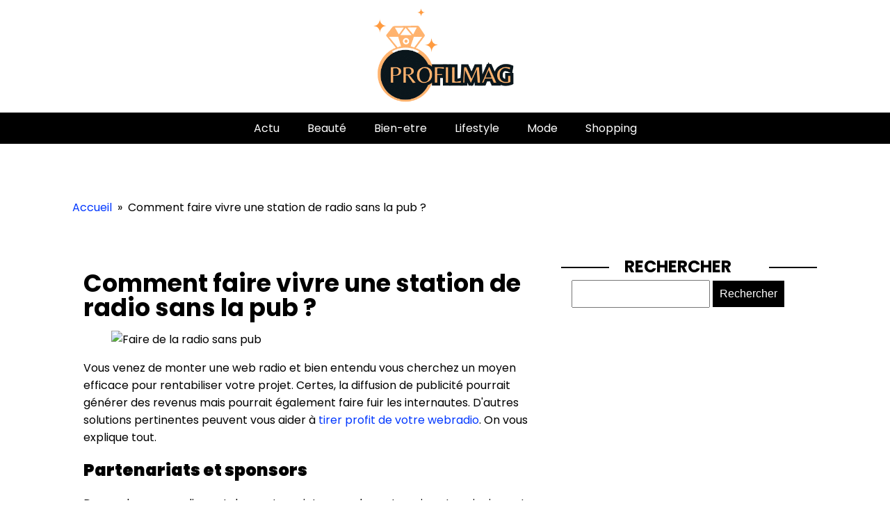

--- FILE ---
content_type: text/html; charset=UTF-8
request_url: https://profilmag.ch/rentabiliser-une-web-radio-sans-pub/
body_size: 14646
content:
<!DOCTYPE html>
<html lang="fr-FR" >
<head>
<meta charset="UTF-8">
<meta name="viewport" content="width=device-width, initial-scale=1.0">
<!-- WP_HEAD() START -->


<meta name='robots' content='index, follow, max-image-preview:large, max-snippet:-1, max-video-preview:-1' />
	<style>img:is([sizes="auto" i], [sizes^="auto," i]) { contain-intrinsic-size: 3000px 1500px }</style>
	
	<!-- This site is optimized with the Yoast SEO plugin v26.3 - https://yoast.com/wordpress/plugins/seo/ -->
	<title>la radio sans pub, comment ça marche ?</title>
<link data-wpr-hosted-gf-parameters="family=Poppins%3A100%2C200%2C300%2C400%2C500%2C600%2C700%2C800%2C900%7CPoppins%3A100%2C200%2C300%2C400%2C500%2C600%2C700%2C800%2C900&display=swap" href="https://profilmag.ch/wp-content/cache/fonts/1/google-fonts/css/e/8/8/cd7310f0ecc92040a0e6c9c8b4af1.css" rel="stylesheet">
	<meta name="description" content="Vous venez de monter une web radio et bien entendu vous cherchez un moyen efficace pour rentabiliser votre projet, lisez cet article" />
	<link rel="canonical" href="https://profilmag.ch/rentabiliser-une-web-radio-sans-pub/" />
	<meta property="og:locale" content="fr_FR" />
	<meta property="og:type" content="article" />
	<meta property="og:title" content="la radio sans pub, comment ça marche ?" />
	<meta property="og:description" content="Vous venez de monter une web radio et bien entendu vous cherchez un moyen efficace pour rentabiliser votre projet, lisez cet article" />
	<meta property="og:url" content="https://profilmag.ch/rentabiliser-une-web-radio-sans-pub/" />
	<meta property="og:site_name" content="profilmag" />
	<meta property="article:published_time" content="2019-01-23T17:21:33+00:00" />
	<meta name="author" content="Profilmag" />
	<meta name="twitter:card" content="summary_large_image" />
	<meta name="twitter:label1" content="Écrit par" />
	<meta name="twitter:data1" content="Profilmag" />
	<meta name="twitter:label2" content="Durée de lecture estimée" />
	<meta name="twitter:data2" content="3 minutes" />
	<script type="application/ld+json" class="yoast-schema-graph">{"@context":"https://schema.org","@graph":[{"@type":"WebPage","@id":"https://profilmag.ch/rentabiliser-une-web-radio-sans-pub/","url":"https://profilmag.ch/rentabiliser-une-web-radio-sans-pub/","name":"la radio sans pub, comment ça marche ?","isPartOf":{"@id":"https://profilmag.ch/#website"},"primaryImageOfPage":{"@id":"https://profilmag.ch/rentabiliser-une-web-radio-sans-pub/#primaryimage"},"image":{"@id":"https://profilmag.ch/rentabiliser-une-web-radio-sans-pub/#primaryimage"},"thumbnailUrl":"","datePublished":"2019-01-23T17:21:33+00:00","author":{"@id":"https://profilmag.ch/#/schema/person/d16bd6d0978b4ac45a433f28b9db6976"},"description":"Vous venez de monter une web radio et bien entendu vous cherchez un moyen efficace pour rentabiliser votre projet, lisez cet article","breadcrumb":{"@id":"https://profilmag.ch/rentabiliser-une-web-radio-sans-pub/#breadcrumb"},"inLanguage":"fr-FR","potentialAction":[{"@type":"ReadAction","target":["https://profilmag.ch/rentabiliser-une-web-radio-sans-pub/"]}]},{"@type":"ImageObject","inLanguage":"fr-FR","@id":"https://profilmag.ch/rentabiliser-une-web-radio-sans-pub/#primaryimage","url":"","contentUrl":""},{"@type":"BreadcrumbList","@id":"https://profilmag.ch/rentabiliser-une-web-radio-sans-pub/#breadcrumb","itemListElement":[{"@type":"ListItem","position":1,"name":"Home","item":"https://profilmag.ch/"},{"@type":"ListItem","position":2,"name":"Blog","item":"https://profilmag.ch/blog/"},{"@type":"ListItem","position":3,"name":"Comment faire vivre une station de radio sans la pub ?"}]},{"@type":"WebSite","@id":"https://profilmag.ch/#website","url":"https://profilmag.ch/","name":"profilmag","description":"profilmag","potentialAction":[{"@type":"SearchAction","target":{"@type":"EntryPoint","urlTemplate":"https://profilmag.ch/?s={search_term_string}"},"query-input":{"@type":"PropertyValueSpecification","valueRequired":true,"valueName":"search_term_string"}}],"inLanguage":"fr-FR"},{"@type":"Person","@id":"https://profilmag.ch/#/schema/person/d16bd6d0978b4ac45a433f28b9db6976","name":"Profilmag","url":"https://profilmag.ch/author/adminprofilmag/"}]}</script>
	<!-- / Yoast SEO plugin. -->


<link href='https://fonts.gstatic.com' crossorigin rel='preconnect' />
<link rel='stylesheet' id='wp-block-library-css' href='https://profilmag.ch/wp-includes/css/dist/block-library/style.min.css?ver=6.8.3' type='text/css' media='all' />
<style id='classic-theme-styles-inline-css' type='text/css'>
/*! This file is auto-generated */
.wp-block-button__link{color:#fff;background-color:#32373c;border-radius:9999px;box-shadow:none;text-decoration:none;padding:calc(.667em + 2px) calc(1.333em + 2px);font-size:1.125em}.wp-block-file__button{background:#32373c;color:#fff;text-decoration:none}
</style>
<style id='global-styles-inline-css' type='text/css'>
:root{--wp--preset--aspect-ratio--square: 1;--wp--preset--aspect-ratio--4-3: 4/3;--wp--preset--aspect-ratio--3-4: 3/4;--wp--preset--aspect-ratio--3-2: 3/2;--wp--preset--aspect-ratio--2-3: 2/3;--wp--preset--aspect-ratio--16-9: 16/9;--wp--preset--aspect-ratio--9-16: 9/16;--wp--preset--color--black: #000000;--wp--preset--color--cyan-bluish-gray: #abb8c3;--wp--preset--color--white: #ffffff;--wp--preset--color--pale-pink: #f78da7;--wp--preset--color--vivid-red: #cf2e2e;--wp--preset--color--luminous-vivid-orange: #ff6900;--wp--preset--color--luminous-vivid-amber: #fcb900;--wp--preset--color--light-green-cyan: #7bdcb5;--wp--preset--color--vivid-green-cyan: #00d084;--wp--preset--color--pale-cyan-blue: #8ed1fc;--wp--preset--color--vivid-cyan-blue: #0693e3;--wp--preset--color--vivid-purple: #9b51e0;--wp--preset--gradient--vivid-cyan-blue-to-vivid-purple: linear-gradient(135deg,rgba(6,147,227,1) 0%,rgb(155,81,224) 100%);--wp--preset--gradient--light-green-cyan-to-vivid-green-cyan: linear-gradient(135deg,rgb(122,220,180) 0%,rgb(0,208,130) 100%);--wp--preset--gradient--luminous-vivid-amber-to-luminous-vivid-orange: linear-gradient(135deg,rgba(252,185,0,1) 0%,rgba(255,105,0,1) 100%);--wp--preset--gradient--luminous-vivid-orange-to-vivid-red: linear-gradient(135deg,rgba(255,105,0,1) 0%,rgb(207,46,46) 100%);--wp--preset--gradient--very-light-gray-to-cyan-bluish-gray: linear-gradient(135deg,rgb(238,238,238) 0%,rgb(169,184,195) 100%);--wp--preset--gradient--cool-to-warm-spectrum: linear-gradient(135deg,rgb(74,234,220) 0%,rgb(151,120,209) 20%,rgb(207,42,186) 40%,rgb(238,44,130) 60%,rgb(251,105,98) 80%,rgb(254,248,76) 100%);--wp--preset--gradient--blush-light-purple: linear-gradient(135deg,rgb(255,206,236) 0%,rgb(152,150,240) 100%);--wp--preset--gradient--blush-bordeaux: linear-gradient(135deg,rgb(254,205,165) 0%,rgb(254,45,45) 50%,rgb(107,0,62) 100%);--wp--preset--gradient--luminous-dusk: linear-gradient(135deg,rgb(255,203,112) 0%,rgb(199,81,192) 50%,rgb(65,88,208) 100%);--wp--preset--gradient--pale-ocean: linear-gradient(135deg,rgb(255,245,203) 0%,rgb(182,227,212) 50%,rgb(51,167,181) 100%);--wp--preset--gradient--electric-grass: linear-gradient(135deg,rgb(202,248,128) 0%,rgb(113,206,126) 100%);--wp--preset--gradient--midnight: linear-gradient(135deg,rgb(2,3,129) 0%,rgb(40,116,252) 100%);--wp--preset--font-size--small: 13px;--wp--preset--font-size--medium: 20px;--wp--preset--font-size--large: 36px;--wp--preset--font-size--x-large: 42px;--wp--preset--spacing--20: 0.44rem;--wp--preset--spacing--30: 0.67rem;--wp--preset--spacing--40: 1rem;--wp--preset--spacing--50: 1.5rem;--wp--preset--spacing--60: 2.25rem;--wp--preset--spacing--70: 3.38rem;--wp--preset--spacing--80: 5.06rem;--wp--preset--shadow--natural: 6px 6px 9px rgba(0, 0, 0, 0.2);--wp--preset--shadow--deep: 12px 12px 50px rgba(0, 0, 0, 0.4);--wp--preset--shadow--sharp: 6px 6px 0px rgba(0, 0, 0, 0.2);--wp--preset--shadow--outlined: 6px 6px 0px -3px rgba(255, 255, 255, 1), 6px 6px rgba(0, 0, 0, 1);--wp--preset--shadow--crisp: 6px 6px 0px rgba(0, 0, 0, 1);}:where(.is-layout-flex){gap: 0.5em;}:where(.is-layout-grid){gap: 0.5em;}body .is-layout-flex{display: flex;}.is-layout-flex{flex-wrap: wrap;align-items: center;}.is-layout-flex > :is(*, div){margin: 0;}body .is-layout-grid{display: grid;}.is-layout-grid > :is(*, div){margin: 0;}:where(.wp-block-columns.is-layout-flex){gap: 2em;}:where(.wp-block-columns.is-layout-grid){gap: 2em;}:where(.wp-block-post-template.is-layout-flex){gap: 1.25em;}:where(.wp-block-post-template.is-layout-grid){gap: 1.25em;}.has-black-color{color: var(--wp--preset--color--black) !important;}.has-cyan-bluish-gray-color{color: var(--wp--preset--color--cyan-bluish-gray) !important;}.has-white-color{color: var(--wp--preset--color--white) !important;}.has-pale-pink-color{color: var(--wp--preset--color--pale-pink) !important;}.has-vivid-red-color{color: var(--wp--preset--color--vivid-red) !important;}.has-luminous-vivid-orange-color{color: var(--wp--preset--color--luminous-vivid-orange) !important;}.has-luminous-vivid-amber-color{color: var(--wp--preset--color--luminous-vivid-amber) !important;}.has-light-green-cyan-color{color: var(--wp--preset--color--light-green-cyan) !important;}.has-vivid-green-cyan-color{color: var(--wp--preset--color--vivid-green-cyan) !important;}.has-pale-cyan-blue-color{color: var(--wp--preset--color--pale-cyan-blue) !important;}.has-vivid-cyan-blue-color{color: var(--wp--preset--color--vivid-cyan-blue) !important;}.has-vivid-purple-color{color: var(--wp--preset--color--vivid-purple) !important;}.has-black-background-color{background-color: var(--wp--preset--color--black) !important;}.has-cyan-bluish-gray-background-color{background-color: var(--wp--preset--color--cyan-bluish-gray) !important;}.has-white-background-color{background-color: var(--wp--preset--color--white) !important;}.has-pale-pink-background-color{background-color: var(--wp--preset--color--pale-pink) !important;}.has-vivid-red-background-color{background-color: var(--wp--preset--color--vivid-red) !important;}.has-luminous-vivid-orange-background-color{background-color: var(--wp--preset--color--luminous-vivid-orange) !important;}.has-luminous-vivid-amber-background-color{background-color: var(--wp--preset--color--luminous-vivid-amber) !important;}.has-light-green-cyan-background-color{background-color: var(--wp--preset--color--light-green-cyan) !important;}.has-vivid-green-cyan-background-color{background-color: var(--wp--preset--color--vivid-green-cyan) !important;}.has-pale-cyan-blue-background-color{background-color: var(--wp--preset--color--pale-cyan-blue) !important;}.has-vivid-cyan-blue-background-color{background-color: var(--wp--preset--color--vivid-cyan-blue) !important;}.has-vivid-purple-background-color{background-color: var(--wp--preset--color--vivid-purple) !important;}.has-black-border-color{border-color: var(--wp--preset--color--black) !important;}.has-cyan-bluish-gray-border-color{border-color: var(--wp--preset--color--cyan-bluish-gray) !important;}.has-white-border-color{border-color: var(--wp--preset--color--white) !important;}.has-pale-pink-border-color{border-color: var(--wp--preset--color--pale-pink) !important;}.has-vivid-red-border-color{border-color: var(--wp--preset--color--vivid-red) !important;}.has-luminous-vivid-orange-border-color{border-color: var(--wp--preset--color--luminous-vivid-orange) !important;}.has-luminous-vivid-amber-border-color{border-color: var(--wp--preset--color--luminous-vivid-amber) !important;}.has-light-green-cyan-border-color{border-color: var(--wp--preset--color--light-green-cyan) !important;}.has-vivid-green-cyan-border-color{border-color: var(--wp--preset--color--vivid-green-cyan) !important;}.has-pale-cyan-blue-border-color{border-color: var(--wp--preset--color--pale-cyan-blue) !important;}.has-vivid-cyan-blue-border-color{border-color: var(--wp--preset--color--vivid-cyan-blue) !important;}.has-vivid-purple-border-color{border-color: var(--wp--preset--color--vivid-purple) !important;}.has-vivid-cyan-blue-to-vivid-purple-gradient-background{background: var(--wp--preset--gradient--vivid-cyan-blue-to-vivid-purple) !important;}.has-light-green-cyan-to-vivid-green-cyan-gradient-background{background: var(--wp--preset--gradient--light-green-cyan-to-vivid-green-cyan) !important;}.has-luminous-vivid-amber-to-luminous-vivid-orange-gradient-background{background: var(--wp--preset--gradient--luminous-vivid-amber-to-luminous-vivid-orange) !important;}.has-luminous-vivid-orange-to-vivid-red-gradient-background{background: var(--wp--preset--gradient--luminous-vivid-orange-to-vivid-red) !important;}.has-very-light-gray-to-cyan-bluish-gray-gradient-background{background: var(--wp--preset--gradient--very-light-gray-to-cyan-bluish-gray) !important;}.has-cool-to-warm-spectrum-gradient-background{background: var(--wp--preset--gradient--cool-to-warm-spectrum) !important;}.has-blush-light-purple-gradient-background{background: var(--wp--preset--gradient--blush-light-purple) !important;}.has-blush-bordeaux-gradient-background{background: var(--wp--preset--gradient--blush-bordeaux) !important;}.has-luminous-dusk-gradient-background{background: var(--wp--preset--gradient--luminous-dusk) !important;}.has-pale-ocean-gradient-background{background: var(--wp--preset--gradient--pale-ocean) !important;}.has-electric-grass-gradient-background{background: var(--wp--preset--gradient--electric-grass) !important;}.has-midnight-gradient-background{background: var(--wp--preset--gradient--midnight) !important;}.has-small-font-size{font-size: var(--wp--preset--font-size--small) !important;}.has-medium-font-size{font-size: var(--wp--preset--font-size--medium) !important;}.has-large-font-size{font-size: var(--wp--preset--font-size--large) !important;}.has-x-large-font-size{font-size: var(--wp--preset--font-size--x-large) !important;}
:where(.wp-block-post-template.is-layout-flex){gap: 1.25em;}:where(.wp-block-post-template.is-layout-grid){gap: 1.25em;}
:where(.wp-block-columns.is-layout-flex){gap: 2em;}:where(.wp-block-columns.is-layout-grid){gap: 2em;}
:root :where(.wp-block-pullquote){font-size: 1.5em;line-height: 1.6;}
</style>
<link data-minify="1" rel='stylesheet' id='dscf7-math-captcha-style-css' href='https://profilmag.ch/wp-content/cache/min/1/wp-content/plugins/ds-cf7-math-captcha/assets/css/style.css?ver=1738241081' type='text/css' media='' />
<link data-minify="1" rel='stylesheet' id='oxygen-css' href='https://profilmag.ch/wp-content/cache/min/1/wp-content/plugins/oxygen/component-framework/oxygen.css?ver=1738240300' type='text/css' media='all' />
<style id='rocket-lazyload-inline-css' type='text/css'>
.rll-youtube-player{position:relative;padding-bottom:56.23%;height:0;overflow:hidden;max-width:100%;}.rll-youtube-player:focus-within{outline: 2px solid currentColor;outline-offset: 5px;}.rll-youtube-player iframe{position:absolute;top:0;left:0;width:100%;height:100%;z-index:100;background:0 0}.rll-youtube-player img{bottom:0;display:block;left:0;margin:auto;max-width:100%;width:100%;position:absolute;right:0;top:0;border:none;height:auto;-webkit-transition:.4s all;-moz-transition:.4s all;transition:.4s all}.rll-youtube-player img:hover{-webkit-filter:brightness(75%)}.rll-youtube-player .play{height:100%;width:100%;left:0;top:0;position:absolute;background:var(--wpr-bg-8c307998-1915-47de-9f07-8b0850dfa76b) no-repeat center;background-color: transparent !important;cursor:pointer;border:none;}
</style>
<script type="text/javascript" src="https://profilmag.ch/wp-includes/js/jquery/jquery.min.js?ver=3.7.1" id="jquery-core-js"></script>
<link rel="https://api.w.org/" href="https://profilmag.ch/wp-json/" /><link rel="alternate" title="JSON" type="application/json" href="https://profilmag.ch/wp-json/wp/v2/posts/1191" /><link rel="EditURI" type="application/rsd+xml" title="RSD" href="https://profilmag.ch/xmlrpc.php?rsd" />
<meta name="generator" content="WordPress 6.8.3" />
<link rel='shortlink' href='https://profilmag.ch/?p=1191' />
<link rel="alternate" title="oEmbed (JSON)" type="application/json+oembed" href="https://profilmag.ch/wp-json/oembed/1.0/embed?url=https%3A%2F%2Fprofilmag.ch%2Frentabiliser-une-web-radio-sans-pub%2F" />
<link rel="alternate" title="oEmbed (XML)" type="text/xml+oembed" href="https://profilmag.ch/wp-json/oembed/1.0/embed?url=https%3A%2F%2Fprofilmag.ch%2Frentabiliser-une-web-radio-sans-pub%2F&#038;format=xml" />
<meta name="robots" content="noarchive"><link rel="icon" href="https://profilmag.ch/wp-content/uploads/2024/05/cropped-profilmag-e1714716314924-32x32.png" sizes="32x32" />
<link rel="icon" href="https://profilmag.ch/wp-content/uploads/2024/05/cropped-profilmag-e1714716314924-192x192.png" sizes="192x192" />
<link rel="apple-touch-icon" href="https://profilmag.ch/wp-content/uploads/2024/05/cropped-profilmag-e1714716314924-180x180.png" />
<meta name="msapplication-TileImage" content="https://profilmag.ch/wp-content/uploads/2024/05/cropped-profilmag-e1714716314924-270x270.png" />
		<style type="text/css" id="wp-custom-css">
			/*variable couleur*/
:root {
    --main-bg-cat: #FFB26E;
    --main-bg-head-sidebar: #FF9A41;
    --main-bg-submit: #000;
    --main-btn-read: #FF9A41;
}

/*fin variable couleur*/

/*radius*/
.oxy-post-image-fixed-ratio {
    border-radius: 10px;
}

a.oxy-post-image {
    border-radius: 10px;
}

h2.widgettitle img {
    border-radius: 10px;
}


aside img {
    border-radius: 10px;
}

.oxy-post-overlay {
    border-radius: 10px;
}

.oxy-post-image {
    border-radius: 10px;
}

.oxy-post {
    border-radius: 10px;
}

.single img {
    border-radius: 10px;
}

.swiper-container
{
  width: 100%;
  border-radius: 10px;
}

.custom-content {
    border-radius: 10px;
}

.oxy-post-padding {
    border-radius: 10px;
}

/*fin radius*/
input#searchsubmit {
    background: var(--main-bg-submit);
    border: 0px;
    color: #fff;
	  padding:10px;
}

.archive a.oxy-read-more:before {
    content: '';
    width: 62%;
    height: 2px;
    position: absolute;
    top: 14px;
    background: #000;
    left: -86px;
}
.ftr-img img {
    width: 100%;
    height: auto;
}

.archive a.oxy-read-more:after {
    content: '';
    width: 57%;
    height: 2px;
    position: absolute;
    top: 14px;
    background: #000;
    left: 137px;
}
input#s {
    height: 40px;
}

/*S1*/
.grid-img img {
    width: 100%;
    height: auto;
	  border-radius:10px;
}
a.oxy-read-more {
    border: 2px solid #000;
    padding: 4px 30px;
    position: relative;
	text-transform: uppercase;
}

a.oxy-read-more:before {
    content: '';
    width: 100%;
    height: 2px;
    position: absolute;
    top: 14px;
    background: #000;
    left: -116px;
}

a.oxy-read-more:after {
    content: '';
    width: 100%;
    height: 2px;
    position: absolute;
    top: 14px;
    background: #000;
    left: 116px;
}

.img-left .oxy-post {
    align-items: start !important;
	margin-bottom: 1em !important;
}

.oxy-post-meta {
    display: flex;
    align-items: center;
}

ul.post-categories li {
    list-style: none;
}

ul.post-categories {
    padding: 0 15px;
}

ul.post-categories a {
	text-transform: uppercase;
}

.img-left .oxy-post-image-fixed-ratio {
    padding-bottom: 80% !important;
}

/*FS1*/
/*S2*/
.grid-overlay .oxy-post {
    width: 100% !important;
}
/*FS2*/
aside li {
    list-style: none;
}

h2.widgettitle {
    text-align: center;
    position: relative;
	text-transform: uppercase;
}

h2.widgettitle:before {
    content: '';
    width: 69px;
    height: 2px;
    background: #000;
    position: absolute;
    top: 19px;
    left: -15px;
}

h2.widgettitle:after {
    content: '';
    width: 69px;
    height: 2px;
    background: #000;
    position: absolute;
    top: 19px;
    left: 284px;
}

span.rpwwt-post-title {
    color: #000;
}

@media (max-width: 500px){
	h2.widgettitle:before {
   display: none;
}

h2.widgettitle:after {
   display: none;
}
	a.oxy-read-more:before {
    display:none;
}

a.oxy-read-more:after {
  display:none;
}
	h2.widgettitle{
		text-align: left;
	}
}		</style>
		<link data-minify="1" rel='stylesheet' id='oxygen-cache-24-css' href='https://profilmag.ch/wp-content/cache/min/1/wp-content/uploads/oxygen/css/24.css?ver=1738240300' type='text/css' media='all' />
<link data-minify="1" rel='stylesheet' id='oxygen-cache-22-css' href='https://profilmag.ch/wp-content/cache/min/1/wp-content/uploads/oxygen/css/22.css?ver=1738240301' type='text/css' media='all' />
<link data-minify="1" rel='stylesheet' id='oxygen-universal-styles-css' href='https://profilmag.ch/wp-content/cache/background-css/1/profilmag.ch/wp-content/cache/min/1/wp-content/uploads/oxygen/css/universal.css?ver=1738240300&wpr_t=1768403065' type='text/css' media='all' />
<noscript><style id="rocket-lazyload-nojs-css">.rll-youtube-player, [data-lazy-src]{display:none !important;}</style></noscript><!-- END OF WP_HEAD() -->
<style id="wpr-lazyload-bg-container"></style><style id="wpr-lazyload-bg-exclusion"></style>
<noscript>
<style id="wpr-lazyload-bg-nostyle">.oxy-pro-menu .oxy-pro-menu-off-canvas-container,.oxy-pro-menu .oxy-pro-menu-open-container{--wpr-bg-7898a75c-048f-4ca7-8935-02dca6df35d5: url('https://profilmag.ch/wp-content/cache/min/1/wp-content/uploads/oxygen/css/');}.rll-youtube-player .play{--wpr-bg-8c307998-1915-47de-9f07-8b0850dfa76b: url('https://profilmag.ch/wp-content/plugins/wp-rocket/assets/img/youtube.png');}</style>
</noscript>
<script type="application/javascript">const rocket_pairs = [{"selector":".oxy-pro-menu .oxy-pro-menu-off-canvas-container,.oxy-pro-menu .oxy-pro-menu-open-container","style":".oxy-pro-menu .oxy-pro-menu-off-canvas-container,.oxy-pro-menu .oxy-pro-menu-open-container{--wpr-bg-7898a75c-048f-4ca7-8935-02dca6df35d5: url('https:\/\/profilmag.ch\/wp-content\/cache\/min\/1\/wp-content\/uploads\/oxygen\/css\/');}","hash":"7898a75c-048f-4ca7-8935-02dca6df35d5","url":"https:\/\/profilmag.ch\/wp-content\/cache\/min\/1\/wp-content\/uploads\/oxygen\/css\/"},{"selector":".rll-youtube-player .play","style":".rll-youtube-player .play{--wpr-bg-8c307998-1915-47de-9f07-8b0850dfa76b: url('https:\/\/profilmag.ch\/wp-content\/plugins\/wp-rocket\/assets\/img\/youtube.png');}","hash":"8c307998-1915-47de-9f07-8b0850dfa76b","url":"https:\/\/profilmag.ch\/wp-content\/plugins\/wp-rocket\/assets\/img\/youtube.png"}]; const rocket_excluded_pairs = [];</script><meta name="generator" content="WP Rocket 3.20.0.3" data-wpr-features="wpr_lazyload_css_bg_img wpr_minify_js wpr_lazyload_images wpr_lazyload_iframes wpr_image_dimensions wpr_minify_css wpr_preload_links wpr_host_fonts_locally" /></head>
<body class="wp-singular post-template-default single single-post postid-1191 single-format-standard wp-theme-oxygen-is-not-a-theme  wp-embed-responsive oxygen-body" >




						<header id="_header-2-225" class="oxy-header-wrapper oxy-overlay-header oxy-header" ><div id="_header_row-3-225" class="oxy-header-row" ><div data-rocket-location-hash="aecc3a1b4dad556085711e5cd1b06f2c" class="oxy-header-container"><div id="_header_left-4-225" class="oxy-header-left" ></div><div id="_header_center-6-225" class="oxy-header-center" ><a id="link-12-225" class="ct-link atomic-logo" href="/" target="_self"  ><img width="500" height="230"  id="image-13-225" alt="" src="data:image/svg+xml,%3Csvg%20xmlns='http://www.w3.org/2000/svg'%20viewBox='0%200%20500%20230'%3E%3C/svg%3E" class="ct-image" data-lazy-src="https://profilmag.ch/wp-content/uploads/2024/05/profilmag-e1714716314924.png"/><noscript><img width="500" height="230"  id="image-13-225" alt="" src="https://profilmag.ch/wp-content/uploads/2024/05/profilmag-e1714716314924.png" class="ct-image"/></noscript></a></div><div id="_header_right-7-225" class="oxy-header-right" ></div></div></div></header>
		<header id="_header-66-158" class="oxy-header-wrapper oxy-overlay-header oxy-header" ><div id="_header_row-67-158" class="oxy-header-row" ><div data-rocket-location-hash="be7ac047bd199e309996b800a72574e4" class="oxy-header-container"><div id="_header_left-68-158" class="oxy-header-left" ><nav id="_nav_menu-71-158" class="oxy-nav-menu oxy-nav-menu-dropdowns oxy-nav-menu-dropdown-arrow" ><div class='oxy-menu-toggle'><div class='oxy-nav-menu-hamburger-wrap'><div class='oxy-nav-menu-hamburger'><div class='oxy-nav-menu-hamburger-line'></div><div class='oxy-nav-menu-hamburger-line'></div><div class='oxy-nav-menu-hamburger-line'></div></div></div></div><div class="menu-mainmenu-container"><ul id="menu-mainmenu" class="oxy-nav-menu-list"><li id="menu-item-189" class="menu-item menu-item-type-taxonomy menu-item-object-category current-post-ancestor current-menu-parent current-post-parent menu-item-189"><a href="https://profilmag.ch/category/actu/">Actu</a></li>
<li id="menu-item-190" class="menu-item menu-item-type-taxonomy menu-item-object-category menu-item-190"><a href="https://profilmag.ch/category/beaute/">Beauté</a></li>
<li id="menu-item-191" class="menu-item menu-item-type-taxonomy menu-item-object-category menu-item-191"><a href="https://profilmag.ch/category/bien-etre/">Bien-etre</a></li>
<li id="menu-item-192" class="menu-item menu-item-type-taxonomy menu-item-object-category menu-item-192"><a href="https://profilmag.ch/category/lifestyle/">Lifestyle</a></li>
<li id="menu-item-193" class="menu-item menu-item-type-taxonomy menu-item-object-category menu-item-193"><a href="https://profilmag.ch/category/mode/">Mode</a></li>
<li id="menu-item-194" class="menu-item menu-item-type-taxonomy menu-item-object-category menu-item-194"><a href="https://profilmag.ch/category/shopping/">Shopping</a></li>
</ul></div></nav></div><div id="_header_center-69-158" class="oxy-header-center" ></div><div id="_header_right-70-158" class="oxy-header-right" ></div></div></div></header>
		<section id="section-27-156" class=" ct-section" ><div data-rocket-location-hash="252c9bb789001d7fbfe502098eca2f73" class="ct-section-inner-wrap"><div id="div_block-31-156" class="ct-div-block" ><div id="div_block-33-156" class="ct-div-block oxel-breadcrumb-wrapper" ><div id="code_block-34-156" class="ct-code-block oxel-breadcrumb-code" >

<nav aria-label="Breadcrumb" class="oxel-breadcrumb" style="display: none">
	<ol>
					<li>
								<a title="Breadcrumb link to Blog" href="/">Accueil</a>
								<span>&#187;</span>
			</li>
					<li>
				Comment faire vivre une station de radio sans la pub ?			</li>
				</ol>
</nav></div></div></div><div id="new_columns-28-156" class="ct-new-columns" ><div id="div_block-29-156" class="ct-div-block" ><img  id="image-35-156" alt="" src="" class="ct-image ftr-img"/><h1 id="headline-38-156" class="ct-headline"><span id="span-39-156" class="ct-span" >Comment faire vivre une station de radio sans la pub ?</span></h1><div id="text_block-42-156" class="ct-text-block" ><span id="span-43-156" class="ct-span oxy-stock-content-styles" >
<figure class="wp-block-image"><img decoding="async" src="data:image/svg+xml,%3Csvg%20xmlns='http://www.w3.org/2000/svg'%20viewBox='0%200%200%200'%3E%3C/svg%3E" alt="Faire de la radio sans pub" class="wp-image-1192" data-lazy-src="https://profilmag.ch/wp-content/uploads/2019/01/boy-2861417_1280-1024x682.jpg"/><noscript><img decoding="async" src="https://profilmag.ch/wp-content/uploads/2019/01/boy-2861417_1280-1024x682.jpg" alt="Faire de la radio sans pub" class="wp-image-1192"/></noscript></figure>



<p>Vous venez de monter une web radio et bien entendu vous cherchez un moyen efficace pour rentabiliser votre projet. Certes, la diffusion de publicité pourrait générer des revenus mais pourrait également faire fuir les internautes. D'autres solutions pertinentes peuvent vous aider à <a href="https://profilmag.ch/comment-financer-une-webradio/">tirer profit de votre webradio</a>. On vous explique tout.</p>



<h2 class="wp-block-heading"><strong>Partenariats et sponsors</strong></h2>



<p>De nombreuses radios ont des partenariats avec des entreprises. Le principe est assez simple à comprendre. En échange d'une rémunération, l'animateur doit placer quelques phrases sur l'entreprise qui sponsorise la radio. Par exemple, si vous animez une émission sur une radio parisienne, il est intéressant de vous rapprocher des associations et entreprises locales. Votre audience représente pour les acteurs économiques une source de visibilité. Ils vous proposeront une rémunération selon le trafic généré par votre radio.</p><p><strong><i>A lire en complément : </i></strong><a href="https://profilmag.ch/trouver-en-ligne-des-vetements-pour-femmes-rondes/" title="Trouver en ligne des vêtements pour femmes rondes">Trouver en ligne des vêtements pour femmes rondes</a></p>



<p>La qualité de votre audience est également un critère important. Si la thématique de votre radio est orientée sport et nature, vous pourrez contacter en priorité les magasins de sport ou les salles de fitness par exemple.</p>



<p>Surtout, prenez bien le temps d'expliquer les avantages qu'offre un partenariat. Votre radio représente certainement une valeur marketing, ce serait dommage de ne pas en profiter.</p><p><strong><i>A voir aussi : </i></strong><a href="https://profilmag.ch/pourquoi-un-traceur-gps/" title="Pourquoi un traceur GPS ?">Pourquoi un traceur GPS ?</a></p>



<h2 class="wp-block-heading"><strong>Le programme d'affiliation pour monétiser sa radio</strong></h2>



<p>Savez-vous que Itunes permet de gagner de l'argent pour votre station radio?&nbsp;&nbsp;À chaque fois qu'un visiteur télécharge une chanson ou un album par l'intermédiaire de votre radio player, vous touchez une commission. Nous vous conseillons de vous rendre directement sur le site Itunes pour comprendre le fonctionnement de ce système de rémunération.</p>



<h2 class="wp-block-heading"><strong>Les dons depuis votre webradio</strong></h2>



<p>Le père noël n'existe pas mais les dons sont en revanche parfois très généreux. Vous pouvez utiliser un bouton de don Paypal pour collecter l'argent. Vous pouvez directement l'intégrer sur le site de la webradio.</p>



<h2 class="wp-block-heading"><strong>Vendre avec une boutique en ligne</strong></h2>



<p>Une bonne idée est de vendre des produits à l'effigie de votre webradio : tee-shirt, sacs cabas, casquette, porte-clefs, autocollants.</p>



<p>Cette stratégie commerciale transforme votre station de radio en marque. Sans oublier que c'est une excellente manière de booster votre visibilité.</p>



<p>Faire du e-merchandising est une solution efficace qui permet de faire de la radio sans pub.</p>



<h2 class="wp-block-heading"><strong>Faire de la radio sans Pub c'est possible !</strong></h2>



<p>De plus en plus de radio choisissent de diffuser sans pub. Un grand nombre de raisons motivent ce choix. Tout d'abord, les internautes veulent avant tout <a href="https://profilmag.ch/top-3-des-meilleures-radios-sans-pub/">écouter la radio sans pub</a>. Et comme la demande est reine sur internet, il faut bien s'adapter.</p>



<p>Au temps de la radio hertzienne classique, les publicités étaient la source de revenu principale. Mais ce n'est pas forcement le cas pour les webradios qui fonctionnent différemment. La radio sans pub est le modèle qui s'impose sur internet.</p>



<p>La publicité fait fuir les auditeurs et bien évidemment ce n'est pas ce que vous souhaitez ? Alors pensez à développer nos astuces. Avec un peu de persévérance, elles vous apporteront des gains intéressants.</p>
</span></div></div><aside id="div_block-30-156" class="ct-div-block" ><li id="search-2" class="widget widget_search"><h2 class="widgettitle">Rechercher</h2>
<form role="search" method="get" id="searchform" class="searchform" action="https://profilmag.ch/">
				<div>
					<label class="screen-reader-text" for="s">Rechercher :</label>
					<input type="text" value="" name="s" id="s" />
					<input type="submit" id="searchsubmit" value="Rechercher" />
				</div>
			</form></li>
</aside></div></div></section><a id="link-76-158" class="ct-link oxel_back_to_top_container" href="#top" target="_self"  ><div id="code_block-77-158" class="ct-code-block" ><!-- --></div><div id="fancy_icon-78-158" class="ct-fancy-icon oxel_back_to_top_icon" ><svg id="svg-fancy_icon-78-158"><use xlink:href="#FontAwesomeicon-angle-double-up"></use></svg></div></a><section id="section-20-225" class=" ct-section" ><div data-rocket-location-hash="9f1d233a90753397d2d789a594af9329" class="ct-section-inner-wrap"><div id="new_columns-61-158" class="ct-new-columns" ><div id="div_block-62-158" class="ct-div-block" ><nav id="_nav_menu-79-24" class="oxy-nav-menu oxy-nav-menu-dropdowns oxy-nav-menu-dropdown-arrow" ><div class='oxy-menu-toggle'><div class='oxy-nav-menu-hamburger-wrap'><div class='oxy-nav-menu-hamburger'><div class='oxy-nav-menu-hamburger-line'></div><div class='oxy-nav-menu-hamburger-line'></div><div class='oxy-nav-menu-hamburger-line'></div></div></div></div><div class="menu-footer-container"><ul id="menu-footer" class="oxy-nav-menu-list"><li id="menu-item-363" class="menu-item menu-item-type-post_type menu-item-object-page menu-item-363"><a href="https://profilmag.ch/contact/">Contact</a></li>
<li id="menu-item-364" class="menu-item menu-item-type-post_type menu-item-object-page menu-item-364"><a href="https://profilmag.ch/mentions-legales/">Mentions Légales</a></li>
<li id="menu-item-362" class="menu-item menu-item-type-post_type menu-item-object-page menu-item-privacy-policy menu-item-362"><a rel="privacy-policy" href="https://profilmag.ch/politique-de-confidentialite/">Politique de confidentialité</a></li>
</ul></div></nav></div><div id="div_block-63-158" class="ct-div-block" ><div id="text_block-64-158" class="ct-text-block" >Copyright 2024. Tous Droits Réservés</div></div></div></div></section>	<!-- WP_FOOTER -->
<script type="speculationrules">
{"prefetch":[{"source":"document","where":{"and":[{"href_matches":"\/*"},{"not":{"href_matches":["\/wp-*.php","\/wp-admin\/*","\/wp-content\/uploads\/*","\/wp-content\/*","\/wp-content\/plugins\/*","\/wp-content\/themes\/oxygen-bare-minimum-theme\/*","\/wp-content\/themes\/oxygen-is-not-a-theme\/*","\/*\\?(.+)"]}},{"not":{"selector_matches":"a[rel~=\"nofollow\"]"}},{"not":{"selector_matches":".no-prefetch, .no-prefetch a"}}]},"eagerness":"conservative"}]}
</script>
<style>.ct-FontAwesomeicon-angle-double-up{width:0.64285714285714em}</style>
<?xml version="1.0"?><svg xmlns="http://www.w3.org/2000/svg" xmlns:xlink="http://www.w3.org/1999/xlink" aria-hidden="true" style="position: absolute; width: 0; height: 0; overflow: hidden;" version="1.1"><defs><symbol id="FontAwesomeicon-angle-double-up" viewBox="0 0 18 28"><title>angle-double-up</title><path d="M16.797 20.5c0 0.125-0.063 0.266-0.156 0.359l-0.781 0.781c-0.094 0.094-0.219 0.156-0.359 0.156-0.125 0-0.266-0.063-0.359-0.156l-6.141-6.141-6.141 6.141c-0.094 0.094-0.234 0.156-0.359 0.156s-0.266-0.063-0.359-0.156l-0.781-0.781c-0.094-0.094-0.156-0.234-0.156-0.359s0.063-0.266 0.156-0.359l7.281-7.281c0.094-0.094 0.234-0.156 0.359-0.156s0.266 0.063 0.359 0.156l7.281 7.281c0.094 0.094 0.156 0.234 0.156 0.359zM16.797 14.5c0 0.125-0.063 0.266-0.156 0.359l-0.781 0.781c-0.094 0.094-0.219 0.156-0.359 0.156-0.125 0-0.266-0.063-0.359-0.156l-6.141-6.141-6.141 6.141c-0.094 0.094-0.234 0.156-0.359 0.156s-0.266-0.063-0.359-0.156l-0.781-0.781c-0.094-0.094-0.156-0.234-0.156-0.359s0.063-0.266 0.156-0.359l7.281-7.281c0.094-0.094 0.234-0.156 0.359-0.156s0.266 0.063 0.359 0.156l7.281 7.281c0.094 0.094 0.156 0.234 0.156 0.359z"/></symbol></defs></svg>
		<script type="text/javascript">
			jQuery(document).ready(function() {
				jQuery('body').on('click', '.oxy-menu-toggle', function() {
					jQuery(this).parent('.oxy-nav-menu').toggleClass('oxy-nav-menu-open');
					jQuery('body').toggleClass('oxy-nav-menu-prevent-overflow');
					jQuery('html').toggleClass('oxy-nav-menu-prevent-overflow');
				});
				var selector = '.oxy-nav-menu-open .menu-item a[href*="#"]';
				jQuery('body').on('click', selector, function(){
					jQuery('.oxy-nav-menu-open').removeClass('oxy-nav-menu-open');
					jQuery('body').removeClass('oxy-nav-menu-prevent-overflow');
					jQuery('html').removeClass('oxy-nav-menu-prevent-overflow');
					jQuery(this).click();
				});
			});
		</script>

	<script type="text/javascript" id="dscf7_refresh_script-js-extra">
/* <![CDATA[ */
var ajax_object = {"ajax_url":"https:\/\/profilmag.ch\/wp-admin\/admin-ajax.php","nonce":"5458e0a3ad"};
/* ]]> */
</script>
<script type="text/javascript" src="https://profilmag.ch/wp-content/plugins/ds-cf7-math-captcha/assets/js/script-min.js?ver=1.2.0" id="dscf7_refresh_script-js"></script>
<script type="text/javascript" id="rocket-browser-checker-js-after">
/* <![CDATA[ */
"use strict";var _createClass=function(){function defineProperties(target,props){for(var i=0;i<props.length;i++){var descriptor=props[i];descriptor.enumerable=descriptor.enumerable||!1,descriptor.configurable=!0,"value"in descriptor&&(descriptor.writable=!0),Object.defineProperty(target,descriptor.key,descriptor)}}return function(Constructor,protoProps,staticProps){return protoProps&&defineProperties(Constructor.prototype,protoProps),staticProps&&defineProperties(Constructor,staticProps),Constructor}}();function _classCallCheck(instance,Constructor){if(!(instance instanceof Constructor))throw new TypeError("Cannot call a class as a function")}var RocketBrowserCompatibilityChecker=function(){function RocketBrowserCompatibilityChecker(options){_classCallCheck(this,RocketBrowserCompatibilityChecker),this.passiveSupported=!1,this._checkPassiveOption(this),this.options=!!this.passiveSupported&&options}return _createClass(RocketBrowserCompatibilityChecker,[{key:"_checkPassiveOption",value:function(self){try{var options={get passive(){return!(self.passiveSupported=!0)}};window.addEventListener("test",null,options),window.removeEventListener("test",null,options)}catch(err){self.passiveSupported=!1}}},{key:"initRequestIdleCallback",value:function(){!1 in window&&(window.requestIdleCallback=function(cb){var start=Date.now();return setTimeout(function(){cb({didTimeout:!1,timeRemaining:function(){return Math.max(0,50-(Date.now()-start))}})},1)}),!1 in window&&(window.cancelIdleCallback=function(id){return clearTimeout(id)})}},{key:"isDataSaverModeOn",value:function(){return"connection"in navigator&&!0===navigator.connection.saveData}},{key:"supportsLinkPrefetch",value:function(){var elem=document.createElement("link");return elem.relList&&elem.relList.supports&&elem.relList.supports("prefetch")&&window.IntersectionObserver&&"isIntersecting"in IntersectionObserverEntry.prototype}},{key:"isSlowConnection",value:function(){return"connection"in navigator&&"effectiveType"in navigator.connection&&("2g"===navigator.connection.effectiveType||"slow-2g"===navigator.connection.effectiveType)}}]),RocketBrowserCompatibilityChecker}();
/* ]]> */
</script>
<script type="text/javascript" id="rocket-preload-links-js-extra">
/* <![CDATA[ */
var RocketPreloadLinksConfig = {"excludeUris":"\/(?:.+\/)?feed(?:\/(?:.+\/?)?)?$|\/(?:.+\/)?embed\/|\/(index.php\/)?(.*)wp-json(\/.*|$)|\/refer\/|\/go\/|\/recommend\/|\/recommends\/","usesTrailingSlash":"1","imageExt":"jpg|jpeg|gif|png|tiff|bmp|webp|avif|pdf|doc|docx|xls|xlsx|php","fileExt":"jpg|jpeg|gif|png|tiff|bmp|webp|avif|pdf|doc|docx|xls|xlsx|php|html|htm","siteUrl":"https:\/\/profilmag.ch","onHoverDelay":"100","rateThrottle":"3"};
/* ]]> */
</script>
<script type="text/javascript" id="rocket-preload-links-js-after">
/* <![CDATA[ */
(function() {
"use strict";var r="function"==typeof Symbol&&"symbol"==typeof Symbol.iterator?function(e){return typeof e}:function(e){return e&&"function"==typeof Symbol&&e.constructor===Symbol&&e!==Symbol.prototype?"symbol":typeof e},e=function(){function i(e,t){for(var n=0;n<t.length;n++){var i=t[n];i.enumerable=i.enumerable||!1,i.configurable=!0,"value"in i&&(i.writable=!0),Object.defineProperty(e,i.key,i)}}return function(e,t,n){return t&&i(e.prototype,t),n&&i(e,n),e}}();function i(e,t){if(!(e instanceof t))throw new TypeError("Cannot call a class as a function")}var t=function(){function n(e,t){i(this,n),this.browser=e,this.config=t,this.options=this.browser.options,this.prefetched=new Set,this.eventTime=null,this.threshold=1111,this.numOnHover=0}return e(n,[{key:"init",value:function(){!this.browser.supportsLinkPrefetch()||this.browser.isDataSaverModeOn()||this.browser.isSlowConnection()||(this.regex={excludeUris:RegExp(this.config.excludeUris,"i"),images:RegExp(".("+this.config.imageExt+")$","i"),fileExt:RegExp(".("+this.config.fileExt+")$","i")},this._initListeners(this))}},{key:"_initListeners",value:function(e){-1<this.config.onHoverDelay&&document.addEventListener("mouseover",e.listener.bind(e),e.listenerOptions),document.addEventListener("mousedown",e.listener.bind(e),e.listenerOptions),document.addEventListener("touchstart",e.listener.bind(e),e.listenerOptions)}},{key:"listener",value:function(e){var t=e.target.closest("a"),n=this._prepareUrl(t);if(null!==n)switch(e.type){case"mousedown":case"touchstart":this._addPrefetchLink(n);break;case"mouseover":this._earlyPrefetch(t,n,"mouseout")}}},{key:"_earlyPrefetch",value:function(t,e,n){var i=this,r=setTimeout(function(){if(r=null,0===i.numOnHover)setTimeout(function(){return i.numOnHover=0},1e3);else if(i.numOnHover>i.config.rateThrottle)return;i.numOnHover++,i._addPrefetchLink(e)},this.config.onHoverDelay);t.addEventListener(n,function e(){t.removeEventListener(n,e,{passive:!0}),null!==r&&(clearTimeout(r),r=null)},{passive:!0})}},{key:"_addPrefetchLink",value:function(i){return this.prefetched.add(i.href),new Promise(function(e,t){var n=document.createElement("link");n.rel="prefetch",n.href=i.href,n.onload=e,n.onerror=t,document.head.appendChild(n)}).catch(function(){})}},{key:"_prepareUrl",value:function(e){if(null===e||"object"!==(void 0===e?"undefined":r(e))||!1 in e||-1===["http:","https:"].indexOf(e.protocol))return null;var t=e.href.substring(0,this.config.siteUrl.length),n=this._getPathname(e.href,t),i={original:e.href,protocol:e.protocol,origin:t,pathname:n,href:t+n};return this._isLinkOk(i)?i:null}},{key:"_getPathname",value:function(e,t){var n=t?e.substring(this.config.siteUrl.length):e;return n.startsWith("/")||(n="/"+n),this._shouldAddTrailingSlash(n)?n+"/":n}},{key:"_shouldAddTrailingSlash",value:function(e){return this.config.usesTrailingSlash&&!e.endsWith("/")&&!this.regex.fileExt.test(e)}},{key:"_isLinkOk",value:function(e){return null!==e&&"object"===(void 0===e?"undefined":r(e))&&(!this.prefetched.has(e.href)&&e.origin===this.config.siteUrl&&-1===e.href.indexOf("?")&&-1===e.href.indexOf("#")&&!this.regex.excludeUris.test(e.href)&&!this.regex.images.test(e.href))}}],[{key:"run",value:function(){"undefined"!=typeof RocketPreloadLinksConfig&&new n(new RocketBrowserCompatibilityChecker({capture:!0,passive:!0}),RocketPreloadLinksConfig).init()}}]),n}();t.run();
}());
/* ]]> */
</script>
<script type="text/javascript" id="rocket_lazyload_css-js-extra">
/* <![CDATA[ */
var rocket_lazyload_css_data = {"threshold":"300"};
/* ]]> */
</script>
<script type="text/javascript" id="rocket_lazyload_css-js-after">
/* <![CDATA[ */
!function o(n,c,a){function u(t,e){if(!c[t]){if(!n[t]){var r="function"==typeof require&&require;if(!e&&r)return r(t,!0);if(s)return s(t,!0);throw(e=new Error("Cannot find module '"+t+"'")).code="MODULE_NOT_FOUND",e}r=c[t]={exports:{}},n[t][0].call(r.exports,function(e){return u(n[t][1][e]||e)},r,r.exports,o,n,c,a)}return c[t].exports}for(var s="function"==typeof require&&require,e=0;e<a.length;e++)u(a[e]);return u}({1:[function(e,t,r){"use strict";{const c="undefined"==typeof rocket_pairs?[]:rocket_pairs,a=(("undefined"==typeof rocket_excluded_pairs?[]:rocket_excluded_pairs).map(t=>{var e=t.selector;document.querySelectorAll(e).forEach(e=>{e.setAttribute("data-rocket-lazy-bg-"+t.hash,"excluded")})}),document.querySelector("#wpr-lazyload-bg-container"));var o=rocket_lazyload_css_data.threshold||300;const u=new IntersectionObserver(e=>{e.forEach(t=>{t.isIntersecting&&c.filter(e=>t.target.matches(e.selector)).map(t=>{var e;t&&((e=document.createElement("style")).textContent=t.style,a.insertAdjacentElement("afterend",e),t.elements.forEach(e=>{u.unobserve(e),e.setAttribute("data-rocket-lazy-bg-"+t.hash,"loaded")}))})})},{rootMargin:o+"px"});function n(){0<(0<arguments.length&&void 0!==arguments[0]?arguments[0]:[]).length&&c.forEach(t=>{try{document.querySelectorAll(t.selector).forEach(e=>{"loaded"!==e.getAttribute("data-rocket-lazy-bg-"+t.hash)&&"excluded"!==e.getAttribute("data-rocket-lazy-bg-"+t.hash)&&(u.observe(e),(t.elements||=[]).push(e))})}catch(e){console.error(e)}})}n(),function(){const r=window.MutationObserver;return function(e,t){if(e&&1===e.nodeType)return(t=new r(t)).observe(e,{attributes:!0,childList:!0,subtree:!0}),t}}()(document.querySelector("body"),n)}},{}]},{},[1]);
/* ]]> */
</script>
<script type="text/javascript" id="ct-footer-js"></script><style type="text/css" id="ct_code_block_css_34">.oxel-breadcrumb {
	display: block !important;
}

.oxel-breadcrumb ol {
	list-style-type: none;
	padding-inline-start: 0;
	margin-block-start: 0;
	margin-block-end: 0;
	display: flex;
	flex-wrap: wrap;
}

.oxel-breadcrumb ol li {
	padding: 4px;
	/* color: grey; */
}

.oxel-breadcrumb ol li a {
	/* color: blue; */
}

.oxel-breadcrumb ol li:not(:last-child) a {
	margin-right: 4px;
}

.oxel-breadcrumb ol li:last-child span:last-child {
	display: none;
}</style>
<script type="text/javascript" id="ct_code_block_js_100077">//** Oxygen Composite Elements Settings Section **//
//** Edit the variables below to change the behavior of the element. **//

var scrollDistance = 300; // Set this to the scroll distance at which you want the button to appear.

//** That's it, stop editing! **/

jQuery(document).ready( function() {
  
  // If we're in the builder, do not execute.
  var url_string = window.location.href;
  var url = new URL(url_string);
  var param = url.searchParams.get("ct_builder");
  
  if( param ) { return; }
  
  jQuery('.oxel_back_to_top_container').addClass('oxel_back_to_top_container--hidden');
  
})

jQuery(window).on('scroll', function() {
  
  var topPos = jQuery(window).scrollTop();
  
  if( topPos > scrollDistance ) {
   jQuery('.oxel_back_to_top_container').removeClass('oxel_back_to_top_container--hidden'); 
  } else {
   jQuery('.oxel_back_to_top_container').addClass('oxel_back_to_top_container--hidden');
  }
  
})</script>
<style type="text/css" id="ct_code_block_css_100077">.oxel_back_to_top_container--hidden {
 bottom: -64px; 
}</style>
<script>window.lazyLoadOptions=[{elements_selector:"img[data-lazy-src],.rocket-lazyload,iframe[data-lazy-src]",data_src:"lazy-src",data_srcset:"lazy-srcset",data_sizes:"lazy-sizes",class_loading:"lazyloading",class_loaded:"lazyloaded",threshold:300,callback_loaded:function(element){if(element.tagName==="IFRAME"&&element.dataset.rocketLazyload=="fitvidscompatible"){if(element.classList.contains("lazyloaded")){if(typeof window.jQuery!="undefined"){if(jQuery.fn.fitVids){jQuery(element).parent().fitVids()}}}}}},{elements_selector:".rocket-lazyload",data_src:"lazy-src",data_srcset:"lazy-srcset",data_sizes:"lazy-sizes",class_loading:"lazyloading",class_loaded:"lazyloaded",threshold:300,}];window.addEventListener('LazyLoad::Initialized',function(e){var lazyLoadInstance=e.detail.instance;if(window.MutationObserver){var observer=new MutationObserver(function(mutations){var image_count=0;var iframe_count=0;var rocketlazy_count=0;mutations.forEach(function(mutation){for(var i=0;i<mutation.addedNodes.length;i++){if(typeof mutation.addedNodes[i].getElementsByTagName!=='function'){continue}
if(typeof mutation.addedNodes[i].getElementsByClassName!=='function'){continue}
images=mutation.addedNodes[i].getElementsByTagName('img');is_image=mutation.addedNodes[i].tagName=="IMG";iframes=mutation.addedNodes[i].getElementsByTagName('iframe');is_iframe=mutation.addedNodes[i].tagName=="IFRAME";rocket_lazy=mutation.addedNodes[i].getElementsByClassName('rocket-lazyload');image_count+=images.length;iframe_count+=iframes.length;rocketlazy_count+=rocket_lazy.length;if(is_image){image_count+=1}
if(is_iframe){iframe_count+=1}}});if(image_count>0||iframe_count>0||rocketlazy_count>0){lazyLoadInstance.update()}});var b=document.getElementsByTagName("body")[0];var config={childList:!0,subtree:!0};observer.observe(b,config)}},!1)</script><script data-no-minify="1" async src="https://profilmag.ch/wp-content/plugins/wp-rocket/assets/js/lazyload/17.8.3/lazyload.min.js"></script><script>function lazyLoadThumb(e,alt,l){var t='<img data-lazy-src="https://i.ytimg.com/vi/ID/hqdefault.jpg" alt="" width="480" height="360"><noscript><img src="https://i.ytimg.com/vi/ID/hqdefault.jpg" alt="" width="480" height="360"></noscript>',a='<button class="play" aria-label="Lire la vidéo Youtube"></button>';if(l){t=t.replace('data-lazy-','');t=t.replace('loading="lazy"','');t=t.replace(/<noscript>.*?<\/noscript>/g,'');}t=t.replace('alt=""','alt="'+alt+'"');return t.replace("ID",e)+a}function lazyLoadYoutubeIframe(){var e=document.createElement("iframe"),t="ID?autoplay=1";t+=0===this.parentNode.dataset.query.length?"":"&"+this.parentNode.dataset.query;e.setAttribute("src",t.replace("ID",this.parentNode.dataset.src)),e.setAttribute("frameborder","0"),e.setAttribute("allowfullscreen","1"),e.setAttribute("allow","accelerometer; autoplay; encrypted-media; gyroscope; picture-in-picture"),this.parentNode.parentNode.replaceChild(e,this.parentNode)}document.addEventListener("DOMContentLoaded",function(){var exclusions=[];var e,t,p,u,l,a=document.getElementsByClassName("rll-youtube-player");for(t=0;t<a.length;t++)(e=document.createElement("div")),(u='https://i.ytimg.com/vi/ID/hqdefault.jpg'),(u=u.replace('ID',a[t].dataset.id)),(l=exclusions.some(exclusion=>u.includes(exclusion))),e.setAttribute("data-id",a[t].dataset.id),e.setAttribute("data-query",a[t].dataset.query),e.setAttribute("data-src",a[t].dataset.src),(e.innerHTML=lazyLoadThumb(a[t].dataset.id,a[t].dataset.alt,l)),a[t].appendChild(e),(p=e.querySelector(".play")),(p.onclick=lazyLoadYoutubeIframe)});</script><!-- /WP_FOOTER --> 
<script>var rocket_beacon_data = {"ajax_url":"https:\/\/profilmag.ch\/wp-admin\/admin-ajax.php","nonce":"197aabb8e5","url":"https:\/\/profilmag.ch\/rentabiliser-une-web-radio-sans-pub","is_mobile":false,"width_threshold":1600,"height_threshold":700,"delay":500,"debug":null,"status":{"atf":true,"lrc":true,"preconnect_external_domain":true},"elements":"img, video, picture, p, main, div, li, svg, section, header, span","lrc_threshold":1800,"preconnect_external_domain_elements":["link","script","iframe"],"preconnect_external_domain_exclusions":["static.cloudflareinsights.com","rel=\"profile\"","rel=\"preconnect\"","rel=\"dns-prefetch\"","rel=\"icon\""]}</script><script data-name="wpr-wpr-beacon" src='https://profilmag.ch/wp-content/plugins/wp-rocket/assets/js/wpr-beacon.min.js' async></script><script defer src="https://static.cloudflareinsights.com/beacon.min.js/vcd15cbe7772f49c399c6a5babf22c1241717689176015" integrity="sha512-ZpsOmlRQV6y907TI0dKBHq9Md29nnaEIPlkf84rnaERnq6zvWvPUqr2ft8M1aS28oN72PdrCzSjY4U6VaAw1EQ==" data-cf-beacon='{"version":"2024.11.0","token":"957ee69eaa0b4492abe62db87d97357f","r":1,"server_timing":{"name":{"cfCacheStatus":true,"cfEdge":true,"cfExtPri":true,"cfL4":true,"cfOrigin":true,"cfSpeedBrain":true},"location_startswith":null}}' crossorigin="anonymous"></script>
</body>
</html>

<!-- This website is like a Rocket, isn't it? Performance optimized by WP Rocket. Learn more: https://wp-rocket.me - Debug: cached@1768403065 -->

--- FILE ---
content_type: text/css; charset=utf-8
request_url: https://profilmag.ch/wp-content/cache/min/1/wp-content/uploads/oxygen/css/24.css?ver=1738240300
body_size: 377
content:
#section-20-225>.ct-section-inner-wrap{padding-top:0;padding-right:0;padding-bottom:0;padding-left:0}#section-20-225{background-color:#000;-webkit-font-smoothing:antialiased;-moz-osx-font-smoothing:grayscale}@media (max-width:767px){#section-20-225>.ct-section-inner-wrap{padding-top:20px}}#div_block-62-158{width:60%}#div_block-63-158{width:40%;text-align:left;align-items:flex-end;justify-content:center}@media (max-width:991px){#new_columns-61-158>.ct-div-block{width:100%!important}}#text_block-64-158{color:#fff;font-size:12px}@media (max-width:767px){#link-12-225{margin-top:12px;margin-bottom:24px}}#image-13-225{height:auto;width:60%}#fancy_icon-78-158{color:#fff}#_nav_menu-71-158 .oxy-nav-menu-hamburger-line{background-color:#fff}@media (max-width:1120px){#_nav_menu-71-158 .oxy-nav-menu-list{display:none}#_nav_menu-71-158 .oxy-menu-toggle{display:initial}#_nav_menu-71-158.oxy-nav-menu.oxy-nav-menu-open .oxy-nav-menu-list{display:initial}}#_nav_menu-71-158.oxy-nav-menu.oxy-nav-menu-open{background-color:#000;margin-top:0!important;margin-right:0!important;margin-left:0!important;margin-bottom:0!important}#_nav_menu-71-158.oxy-nav-menu.oxy-nav-menu-open .menu-item a{color:#fff;padding-top:10px;padding-bottom:10px;padding-left:20px;padding-right:20px}#_nav_menu-71-158.oxy-nav-menu.oxy-nav-menu-open .menu-item a:hover{color:#ff9a41}#_nav_menu-71-158 .oxy-nav-menu-hamburger-wrap{width:40px;height:40px;margin-top:10px;margin-bottom:10px}#_nav_menu-71-158 .oxy-nav-menu-hamburger{width:40px;height:32px}#_nav_menu-71-158 .oxy-nav-menu-hamburger-line{height:6px;background-color:#fff}#_nav_menu-71-158 .oxy-nav-menu-hamburger-wrap:hover .oxy-nav-menu-hamburger-line{background-color:#000}#_nav_menu-71-158.oxy-nav-menu-open .oxy-nav-menu-hamburger .oxy-nav-menu-hamburger-line:first-child{top:13px}#_nav_menu-71-158.oxy-nav-menu-open .oxy-nav-menu-hamburger .oxy-nav-menu-hamburger-line:last-child{top:-13px}#_nav_menu-71-158 .oxy-nav-menu-list{flex-direction:row}#_nav_menu-71-158 .menu-item a{padding-top:10px;padding-left:20px;padding-right:20px;padding-bottom:10px;color:#fff}#_nav_menu-71-158 .current-menu-item a{color:#fff;background-color:#ff9a41}#_nav_menu-71-158.oxy-nav-menu:not(.oxy-nav-menu-open) .sub-menu{background-color:#ff9a41}#_nav_menu-71-158.oxy-nav-menu:not(.oxy-nav-menu-open) .sub-menu .menu-item a{border:0;padding-top:10px;padding-bottom:10px}#_nav_menu-71-158 .menu-item:focus-within a,#_nav_menu-71-158 .menu-item:hover a{background-color:#ff9a41;color:#fff}#_nav_menu-71-158.oxy-nav-menu:not(.oxy-nav-menu-open) .sub-menu:hover{background-color:#ff9a41}#_nav_menu-71-158.oxy-nav-menu:not(.oxy-nav-menu-open) .sub-menu .menu-item a:hover{border:0;padding-top:10px;padding-bottom:10px}#_nav_menu-79-24 .oxy-nav-menu-hamburger-line{background-color:#fff}@media (max-width:1120px){#_nav_menu-79-24 .oxy-nav-menu-list{display:none}#_nav_menu-79-24 .oxy-menu-toggle{display:initial}#_nav_menu-79-24.oxy-nav-menu.oxy-nav-menu-open .oxy-nav-menu-list{display:initial}}#_nav_menu-79-24.oxy-nav-menu.oxy-nav-menu-open{margin-top:0!important;margin-right:0!important;margin-left:0!important;margin-bottom:0!important}#_nav_menu-79-24.oxy-nav-menu.oxy-nav-menu-open .menu-item a{padding-top:0;padding-bottom:0;padding-left:20px;padding-right:20px}#_nav_menu-79-24 .oxy-nav-menu-hamburger-wrap{width:40px;height:40px;margin-top:10px;margin-bottom:10px}#_nav_menu-79-24 .oxy-nav-menu-hamburger{width:40px;height:32px}#_nav_menu-79-24 .oxy-nav-menu-hamburger-line{height:6px}#_nav_menu-79-24.oxy-nav-menu-open .oxy-nav-menu-hamburger .oxy-nav-menu-hamburger-line:first-child{top:13px}#_nav_menu-79-24.oxy-nav-menu-open .oxy-nav-menu-hamburger .oxy-nav-menu-hamburger-line:last-child{top:-13px}#_nav_menu-79-24 .oxy-nav-menu-list{flex-direction:row}#_nav_menu-79-24 .menu-item a{padding-top:0;padding-left:20px;padding-right:20px;padding-bottom:0;color:#fff;font-size:12px}#_nav_menu-79-24.oxy-nav-menu:not(.oxy-nav-menu-open) .sub-menu .menu-item a{border:0;padding-top:0;padding-bottom:0}#_nav_menu-79-24.oxy-nav-menu:not(.oxy-nav-menu-open) .sub-menu .menu-item a:hover{border:0;padding-top:0;padding-bottom:0}@media (max-width:1120px){#_header-66-158 .oxy-header-container{flex-direction:column}#_header-66-158 .oxy-header-container>div{justify-content:center}}@media (max-width:479px){#_header-66-158{padding-left:0;padding-right:0}}@media (max-width:767px){#_header_row-3-225 .oxy-header-container{flex-direction:column}#_header_row-3-225 .oxy-header-container>div{justify-content:center}}.oxy-header.oxy-sticky-header-active>#_header_row-3-225.oxygen-show-in-sticky-only{display:block}#_header_row-3-225{padding-top:12px;padding-bottom:12px;border-bottom-color:rgba(0,0,0,.1);border-bottom-width:1px;border-bottom-style:none}#_header_row-67-158 .oxy-nav-menu-open,#_header_row-67-158 .oxy-nav-menu:not(.oxy-nav-menu-open) .sub-menu{background-color:#000}.oxy-header.oxy-sticky-header-active>#_header_row-67-158.oxygen-show-in-sticky-only{display:flex}#_header_row-67-158{background-color:#000;display:flex;flex-direction:column;align-items:center;justify-content:center}

--- FILE ---
content_type: text/css; charset=utf-8
request_url: https://profilmag.ch/wp-content/cache/min/1/wp-content/uploads/oxygen/css/22.css?ver=1738240301
body_size: -273
content:
#div_block-31-156{width:100%;margin-bottom:30px}#div_block-33-156{useCustomTag:false}#div_block-29-156{width:65%}#div_block-30-156{width:35%}@media (max-width:991px){#new_columns-28-156>.ct-div-block{width:100%!important}}#headline-38-156{color:#000;font-size:35px;line-height:1;margin-top:25px}#image-35-156{height:auto;width:100%}